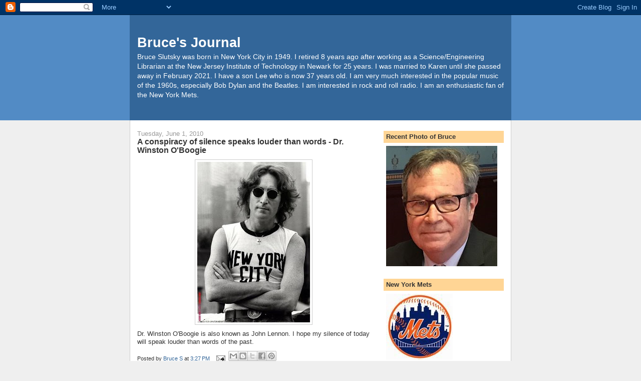

--- FILE ---
content_type: text/html; charset=UTF-8
request_url: https://www.bruceslutsky.com/b/stats?style=BLACK_TRANSPARENT&timeRange=ALL_TIME&token=APq4FmBLWmERabmRP-PtkfPCsplulWK_hKsqbBsP8Fhdf3ViSnUoVHebf0s76vNHkF97fHYK1HNOOlpLg5OanJAcGFBgs_pMUw
body_size: 46
content:
{"total":7472859,"sparklineOptions":{"backgroundColor":{"fillOpacity":0.1,"fill":"#000000"},"series":[{"areaOpacity":0.3,"color":"#202020"}]},"sparklineData":[[0,36],[1,46],[2,100],[3,48],[4,41],[5,36],[6,31],[7,32],[8,25],[9,52],[10,44],[11,27],[12,17],[13,63],[14,15],[15,28],[16,53],[17,56],[18,63],[19,57],[20,29],[21,32],[22,33],[23,32],[24,27],[25,29],[26,23],[27,18],[28,22],[29,1]],"nextTickMs":83720}